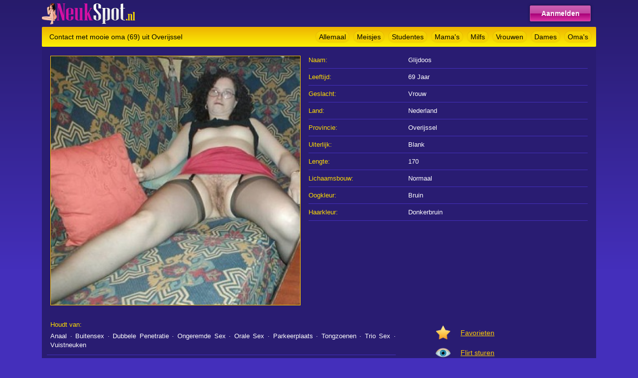

--- FILE ---
content_type: text/html; charset=UTF-8
request_url: https://www.neukspot.nl/sexdate/overijssel/vrouw/Glijdoos
body_size: 1502
content:
<!DOCTYPE html PUBLIC "-//W3C//DTD XHTML 1.0 Transitional//EN" "https://www.w3.org/TR/xhtml1/DTD/xhtml1-transitional.dtd">
<html xmlns="https://www.w3.org/1999/xhtml">
<head>
<meta http-equiv="Content-Type" content="text/html; charset=iso-8859-1" />
<title>Contact met mooie oma (69) uit Overijssel</title>
<meta name="description" content="Neuken met vrouwen die geil zijn en hier contact zoeken met lekkere mannen die zin hebben om over sex te praten!" />
<meta name="keywords" content="contact met,mooie,oma,overijssel,glijdoos" />
<meta name="google-site-verification" content="HxiPJeOQV9tUnqDkvVxMuhP1nt4i-O2MB7gw8Rmm7bo" />
<meta name="viewport" content="width=device-width; initial-scale=1.0; maximum-scale=1.0; user-scalable=0;" />
<link type="text/css" media="(min-width: 768px)" rel="stylesheet" href="https://www.neukspot.nl/style.css" />
<link type="text/css" media="(max-width: 767px)" rel="stylesheet" href="https://www.neukspot.nl/mobile.css" />
<meta http-equiv="Content-Type" content="text/html; charset=iso-8859-1" />
</head>
<body>
<div align="center">
  <div class="wrap">
    <div class="header"><a href="https://www.neukspot.nl/"><img class="logo" src="https://www.neukspot.nl/images/flirtplace.png" alt="Neuk Spot Logo" border="0" /></a><a class="button_aanmelden" href="https://www.neukspot.nl/aanmelden/">Aanmelden</a></div>
    <div class="nav">
      <h1>Contact met mooie oma (69) uit Overijssel</h1>
	  <ul>
        <li><a class="button_nav" href="https://www.neukspot.nl/">Allemaal</a></li>
        <li><a class="button_nav" href="https://www.neukspot.nl/meisjes/">Meisjes</a></li>
        <li><a class="button_nav" href="https://www.neukspot.nl/studentes/">Studentes</a></li>
        <li><a class="button_nav" href="https://www.neukspot.nl/mamas/">Mama's</a></li>
        <li><a class="button_nav" href="https://www.neukspot.nl/milfs/">Milfs</a></li>
        <li><a class="button_nav" href="https://www.neukspot.nl/vrouwen/">Vrouwen</a></li>
        <li><a class="button_nav" href="https://www.neukspot.nl/dames/">Dames</a></li>
        <li><a class="button_nav" href="https://www.neukspot.nl/omas/">Oma's</a></li>
      </ul>
    </div>
    
    <div class="main">
	<div class="photobox"><a href="https://www.neukspot.nl/aanmelden/"><div class="box_pic_big" style="background-image:url(https://www.neukspot.nl/uploads/original/7617022864f60573c3deab9.17405220.jpg);"></div></a><a href="https://www.neukspot.nl/aanmelden/"><img class="box_pic_big2" border="0" src="https://www.neukspot.nl/uploads/original/7617022864f60573c3deab9.17405220.jpg"></a></div><div class="items"><ol><li class="item"><span class="q">Naam:</span><span class="a">Glijdoos</span></li><li class="item"><span class="q">Leeftijd:</span><span class="a">69 Jaar</span></li><li class="item"><span class="q">Geslacht:</span><span class="a">Vrouw</span></li><li class="item"><span class="q">Land:</span><span class="a">Nederland</span></li><li class="item"><span class="q">Provincie:</span><span class="a">Overijssel</span></li><li class="item"><span class="q">Uiterlijk:</span><span class="a">Blank</span></li><li class="item"><span class="q">Lengte:</span><span class="a">170</span></li><li class="item"><span class="q">Lichaamsbouw:</span><span class="a">Normaal</span></li><li class="item"><span class="q">Oogkleur:</span><span class="a">Bruin</span></li><li class="item"><span class="q">Haarkleur:</span><span class="a">Donkerbruin</span></li></ol></div><div class="descs"><li class="item2"><div class="q2">Houdt van:</div><div class="a2">Anaal &middot; Buitensex &middot; Dubbele Penetratie &middot; Ongeremde Sex &middot; Orale Sex &middot; Parkeerplaats &middot; Tongzoenen &middot; Trio Sex &middot; Vuistneuken</div></li></div><div class="form"><li class="item3"><img class="icon" src="https://www.neukspot.nl/images/fav.png"><a href="https://www.neukspot.nl/aanmelden/" class="button_icons">Favorieten</a></li><li class="item3"><img class="icon" src="https://www.neukspot.nl/images/oog.png"><a href="https://www.neukspot.nl/aanmelden/" class="button_icons">Flirt sturen</a></li><li class="item3"><img class="icon" src="https://www.neukspot.nl/images/message.png"><a href="https://www.neukspot.nl/aanmelden/" class="button_icons">Priv&eacute; berichtje</a></li><li class="item3"><img class="icon" src="https://www.neukspot.nl/images/photos.png"><a href="https://www.neukspot.nl/aanmelden/" class="button_icons">Al haar foto's</a></li><li class="item3"><img class="icon" src="https://www.neukspot.nl/images/hart.png"><a href="https://www.neukspot.nl/aanmelden/" class="button_icons">Sexdaten</a></li><li class="item4"><a class="button_aanmelden2" href="https://www.neukspot.nl/aanmelden/">Gratis Aanmelden</a></li></div>	</div>
  </div>
</div>
<!-- Default Statcounter code for Neuk Spot
https://www.neukspot.nl/ -->
<script type="text/javascript">
var sc_project=13049674; 
var sc_invisible=1; 
var sc_security="34cf4f5c"; 
</script>
<script type="text/javascript"
src="https://www.statcounter.com/counter/counter.js"
async></script>
<noscript><div class="statcounter"><a title="Web Analytics"
href="https://statcounter.com/" target="_blank"><img
class="statcounter"
src="https://c.statcounter.com/13049674/0/34cf4f5c/1/"
alt="Web Analytics"
referrerPolicy="no-referrer-when-downgrade"></a></div></noscript>
<!-- End of Statcounter Code -->
</body>
</html>

--- FILE ---
content_type: text/css
request_url: https://www.neukspot.nl/style.css
body_size: 1703
content:
body, td, th{font-family:Arial,Helvetica,sans-serif; font-size:12px; color:#000}
body{background:linear-gradient(to bottom,#271B6B 0%,#442FBB 75%); height:100%; margin:0; background-repeat:no-repeat; background-attachment:fixed; background-color:#442FBB;}

h1{margin:0px; padding:0px 0px 0px 15px; font-weight:normal; font-size:14px; line-height:40px; float:left}
li{margin:0px 10px 0px 0px; padding:0px; float:left; height:40px; display:block}
ol{margin:0px; padding:0px 0px 0px 15px}
ul{margin:0px; padding:0px 0px 0px 0px; float:right}

a.button_aanmelden{color:#FFF; text-decoration:none; font-weight:bold; font-size:14px; border-radius:2px; background:#cb60b3; background:-moz-linear-gradient(top,#cb60b3 0%,#c146a1 50%,#a80077 52%,#db36a4 100%); background:-webkit-linear-gradient(top,#cb60b3 0%,#c146a1 50%,#a80077 52%,#db36a4 100%); background:linear-gradient(to bottom,#cb60b3 0%,#c146a1 50%,#a80077 52%,#db36a4 100%); filter:progid:DXImageTransform.Microsoft.gradient( startColorstr='#cb60b3',endColorstr='#db36a4',GradientType=0 ); display:block; height:30px; border:1px solid #C551A8; margin:11px; float:right; width:120px; line-height:30px; text-align:center; -webkit-box-shadow:0px 0px 5px 0px rgba(0,0,0,0.55); -moz-box-shadow:0px 0px 5px 0px rgba(0,0,0,0.55); box-shadow:0px 0px 5px 0px rgba(0,0,0,0.55)}
a.button_aanmelden2{color:#FFF; text-decoration:none; font-weight:bold; font-size:14px; border-radius:2px; background:#cb60b3; background:-moz-linear-gradient(top,#cb60b3 0%,#c146a1 50%,#a80077 52%,#db36a4 100%); background:-webkit-linear-gradient(top,#cb60b3 0%,#c146a1 50%,#a80077 52%,#db36a4 100%); background:linear-gradient(to bottom,#cb60b3 0%,#c146a1 50%,#a80077 52%,#db36a4 100%); filter:progid:DXImageTransform.Microsoft.gradient( startColorstr='#cb60b3',endColorstr='#db36a4',GradientType=0 ); display:block; height:30px; border:1px solid #C551A8; float:left; margin:11px; width:190px; line-height:30px; text-align:center; -webkit-box-shadow:0px 0px 5px 0px rgba(0,0,0,0.55); -moz-box-shadow:0px 0px 5px 0px rgba(0,0,0,0.55); box-shadow:0px 0px 5px 0px rgba(0,0,0,0.55); margin:0px 0px 0px 50px}
a.button_aanmelden:hover,a.button_aanmelden2:hover{color:#FFCC00;}
a.button_icons{color:#FC0; font-size:14px; text-decoration:underline; margin:0px 0px 10px 0px}
a.button_nav{text-decoration:0px; font-size:14px; line-height:40px; text-align:center; color:#000; text-decoration:none; background-color:#F5D203; padding:3px 6px 3px 6px; border-radius:10px; -webkit-box-shadow:0px 0px 2px 0px rgba(0,0,0,0.2); -moz-box-shadow:0px 0px 2px 0px rgba(0,0,0,0.2); box-shadow:0px 0px 2px 0px rgba(0,0,0,0.2)}
a.button_nav:hover{background-color:#C0198C; color:#FFF}
a.button_profiel{color:#000; text-decoration:none; font-size:11px; border-radius:2px; background:#F0E100; background:-moz-linear-gradient(top,#F0E100 0%,#eeb202 100%); background:-webkit-linear-gradient(top,#F0E100 0%,#eeb202 100%); background:linear-gradient(to bottom,#F0E100 0%,#eeb202 100%); filter:progid:DXImageTransform.Microsoft.gradient( startColorstr='#F0E100',endColorstr='#eeb202',GradientType=0 ); display:block; height:18px; border:1px solid #C551A8; margin:11px; width:158px; margin:0px 0px 0px 0px; line-height:18px; text-align:center}
a.button_profiel:hover{background-color:#eeb202; background:-moz-linear-gradient(top,#eeb202 0%,#eeb202 100%); background:-webkit-linear-gradient(top,#eeb202 0%,#eeb202 100%); background:linear-gradient(to bottom,#eeb202 0%,#eeb202 100%); filter:progid:DXImageTransform.Microsoft.gradient( startColorstr='#eeb202',endColorstr='#eeb202',GradientType=0 )}
a.navact{text-decoration:0px; font-size:14px; line-height:40px; text-align:center; text-decoration:none; background-color:#C0198C; color:#FFF; padding:3px 6px 3px 6px; border-radius:10px; -webkit-box-shadow:0px 0px 2px 0px rgba(0,0,0,0.2); -moz-box-shadow:0px 0px 2px 0px rgba(0,0,0,0.2); box-shadow:0px 0px 2px 0px rgba(0,0,0,0.2)}

.a2{color:#FFF; display:block; font-size:13px; margin:0px 0px 10px 7px; text-align:justify}
.aanmeldform{display:block; height:351px; margin-left:780px; text-align:left; padding:0px 0px 0px 0px}
.aan{display:block; height:351px; width:752px; float:left; text-align:left; background-image:url(https://www.neukspot.nl/images/aanmelden.png); background-repeat:no-repeat; background-position:left}
.a{width:300px; color:#FFF; font-size:13px}
.box_pic_big{border:1px solid #FC0; margin:8px 0px 0px 5px; height:500px; width:500px; background-size:cover; background-position:50%; background-position:center;}
.box_pic_big2{display:none;}
.box_pic{border:1px solid #FC0; width:160px; height:160px; background-size:cover; background-position:50%; background-position:center;}
.box_pic:hover, .box_pic_big:hover{border:1px solid #D510A4}
.box{width:162px; height:262px; float:left; margin:10px 10px 10px 10px; background-color:#201657; text-align:left}
.data{padding:5px 5px 5px 10px; color:#D510A4; line-height:15px; height:42px; overflow:hidden; margin-bottom:6px}
.descs{display:block; width:572px; float:left; text-align:left}
.dots{display:block; width:30px; height:30px; line-height:30px; text-decoration:none; float:left; margin:0 0 0 12px; font-weight:700; color:#FFF}
.form{display:block; margin-left:780px; text-align:left; padding:20px 0px 0px 0px}
.header{text-align:left; height:54px}
.icon{width:30px; margin:0px 20px -10px 0px}
.items{display:block; height:530px; width:582px; margin-left:510px; text-align:left}
.item{border-bottom:1px solid #442FBB; width:560px; height:33px; line-height:33px}
.item2{border-bottom:1px solid #442FBB; width:700px; line-height:18px; display:block; height:auto; margin:0px 0px 0px 0px; padding:0px}
.item3{width:220px; line-height:18px; display:block; height:40px; margin:0px 0px 0px 0px; padding:0px;}
.item4{line-height:18px; display:block; height:40px; margin:10px 0px 0px 0px; padding:0px; text-align:center;}
.logo{float:left}
.main2{background-color:#291C72; display:table; padding:0px; width:1112px; height:341px; overflow:hidden}
.main{background-color:#291C72; display:table; padding:10px}
.nav{border-radius:2px; background:#eeb202; background:-moz-linear-gradient(top,#eeb202 0%,#fdf204 100%); background:-webkit-linear-gradient(top,#eeb202 0%,#fdf204 100%); background:linear-gradient(to bottom,#eeb202 0%,#fdf204 100%); filter:progid:DXImageTransform.Microsoft.gradient( startColorstr='#eeb202',endColorstr='#fdf204',GradientType=0 ); height:40px; display:block}
.pagination{margin:20px 0px 20px 0px}
.photobox{display:block; height:530px; width:510px; float:left}
.q2{color:#FD0; display:block; font-size:13px; margin:10px 0px 5px 7px}
.q{width:200px; color:#FD0; float:left; font-size:13px}
.stars{padding:5px}
.wrap{width:1112px}

div.pages a:hover, div.pages a:active{border-radius:5px; display:block; width:30px; height:30px; line-height:30px; text-decoration:none; color:#DBD7EF; float:left; margin:0 12px 0 0; text-align:center; font-weight:700; font-size:14px; background-color:#A90B5D}
div.pages a{border-radius:5px; display:block; width:30px; height:30px; line-height:30px; text-decoration:none; color:#000; float:left; margin:0 12px 0 0; text-align:center; font-weight:400; font-size:14px; background-color:#DBD7EF}
div.pages span.current{border-radius:5px; display:block; width:30px; height:30px; line-height:30px; text-decoration:none; color:#FFF; float:left; margin:0 12px 0 0; text-align:center; font-weight:700; font-size:14px; background-color:#A90B5D}
div.pages span.disabled{border-radius:5px; display:block; width:30px; height:30px; line-height:30px; text-decoration:none; color:#FFF; float:left; margin:0 12px 0 0; text-align:center; font-weight:700; font-size:14px; background-color:#C7ADB4}
div.pages{margin:0 7px 0 0; display:table; text-align:left; padding:0 0 7px; clear:left}


--- FILE ---
content_type: text/css
request_url: https://www.neukspot.nl/mobile.css
body_size: 1719
content:
body, td, th{font-family:Arial,Helvetica,sans-serif; font-size:12px; color:#000}
body{background:linear-gradient(to bottom,#271B6B 0%,#442FBB 75%); height:100%; margin:0; background-repeat:no-repeat; background-attachment:fixed; background-color:#442FBB}

h1{margin:0px; padding:0px 0px 0px 15px; font-weight:normal; font-size:14px; line-height:40px; float:left}
li{margin:0px 5px 0px 5px; padding:0px; float:left; height:30px; display:block}
ol{margin:0px; padding:0px 0px 0px 7px}
ul{margin:0px; padding:0px 0px 0px 0px; float:right}

a.button_aanmelden{color:#FFF; text-decoration:none; font-weight:bold; font-size:14px; border-radius:2px; background:#cb60b3; background:-moz-linear-gradient(top,#cb60b3 0%,#c146a1 50%,#a80077 52%,#db36a4 100%); background:-webkit-linear-gradient(top,#cb60b3 0%,#c146a1 50%,#a80077 52%,#db36a4 100%); background:linear-gradient(to bottom,#cb60b3 0%,#c146a1 50%,#a80077 52%,#db36a4 100%); filter:progid:DXImageTransform.Microsoft.gradient( startColorstr='#cb60b3',endColorstr='#db36a4',GradientType=0 ); display:block; height:30px; border:1px solid #C551A8; margin:11px; float:right; width:120px; line-height:30px; text-align:center; -webkit-box-shadow:0px 0px 5px 0px rgba(0,0,0,0.55); -moz-box-shadow:0px 0px 5px 0px rgba(0,0,0,0.55); box-shadow:0px 0px 5px 0px rgba(0,0,0,0.55)}
a.button_aanmelden2{color:#FFF; text-decoration:none; font-weight:bold; font-size:14px; border-radius:2px; background:#cb60b3; background:-moz-linear-gradient(top,#cb60b3 0%,#c146a1 50%,#a80077 52%,#db36a4 100%); background:-webkit-linear-gradient(top,#cb60b3 0%,#c146a1 50%,#a80077 52%,#db36a4 100%); background:linear-gradient(to bottom,#cb60b3 0%,#c146a1 50%,#a80077 52%,#db36a4 100%); filter:progid:DXImageTransform.Microsoft.gradient( startColorstr='#cb60b3',endColorstr='#db36a4',GradientType=0 ); display:block; height:30px; border:1px solid #C551A8; margin:11px; width:94%; line-height:30px; text-align:center; -webkit-box-shadow:0px 0px 5px 0px rgba(0,0,0,0.55); -moz-box-shadow:0px 0px 5px 0px rgba(0,0,0,0.55); box-shadow:0px 0px 5px 0px rgba(0,0,0,0.55)}
a.button_aanmelden:hover,a.button_aanmelden2:hover{color:#FFCC00;}
a.button_icons{color:#FC0; font-size:14px; text-decoration:underline; margin:0px 0px 10px 0px}
a.button_nav{text-decoration:0px; font-size:14px; line-height:40px; text-align:center; color:#000; text-decoration:none; background-color:#F5D203; padding:3px 6px 3px 6px; border-radius:10px; -webkit-box-shadow:0px 0px 2px 0px rgba(0,0,0,0.2); -moz-box-shadow:0px 0px 2px 0px rgba(0,0,0,0.2); box-shadow:0px 0px 2px 0px rgba(0,0,0,0.2)}
a.button_nav:hover{background-color:#C0198C; color:#FFF}
a.button_profiel{float:right; color:#000; text-decoration:none; font-size:11px; border-radius:2px; background:#F0E100; background:-moz-linear-gradient(top,#F0E100 0%,#eeb202 100%); background:-webkit-linear-gradient(top,#F0E100 0%,#eeb202 100%); background:linear-gradient(to bottom,#F0E100 0%,#eeb202 100%); filter:progid:DXImageTransform.Microsoft.gradient( startColorstr='#F0E100',endColorstr='#eeb202',GradientType=0 ); display:block; height:18px; border:1px solid #C551A8; width:140px; overflow:hidden; margin:10px 10px 0px 0px; padding:3px 6px 3px 6px; line-height:18px; text-align:center}
a.button_profiel:hover{background-color:#eeb202; background:-moz-linear-gradient(top,#eeb202 0%,#eeb202 100%); background:-webkit-linear-gradient(top,#eeb202 0%,#eeb202 100%); background:linear-gradient(to bottom,#eeb202 0%,#eeb202 100%); filter:progid:DXImageTransform.Microsoft.gradient( startColorstr='#eeb202',endColorstr='#eeb202',GradientType=0 )}
a.navact{text-decoration:0px; font-size:14px; line-height:40px; text-align:center; text-decoration:none; background-color:#C0198C; color:#FFF; padding:3px 6px 3px 6px; border-radius:10px; -webkit-box-shadow:0px 0px 2px 0px rgba(0,0,0,0.2); -moz-box-shadow:0px 0px 2px 0px rgba(0,0,0,0.2); box-shadow:0px 0px 2px 0px rgba(0,0,0,0.2)}

.aanmeldform{display:block; height:351px; text-align:left; padding:0px 0px 0px 0px}
.aan{display:block; text-align:left; background-image:url(https://www.neukspot.nl/images/aanmelden.png); background-repeat:no-repeat; background-position:left; display:none;}
.a{overflow:hidden; color:#FFF; font-size:13px}
.a2{color:#FFF; display:block; font-size:13px; margin:0px 0px 10px 3px; text-align:justify}
.box_pic_big{display:none;}
.box_pic_big2{border:0px solid #FC0; margin:8px 0px 0px 0px; width:100%;}
.box_pic{border:1px solid #FC0; width:160px; height:160px; float:left; margin:0px 10px 0px 0px; background-size:cover; background-position:50%; background-position:center;}
.box_pic:hover{border:1px solid #D510A4}
.box{margin:10px 3px 20px 3px; background-color:#201657; text-align:left; display:table; clear:both; height:160px; width:95%;}
.data{padding:5px 5px 5px 5px; color:#D510A4; line-height:15px; height:60px; overflow:hidden; margin-bottom:6px}
.descs{display:block; text-align:left}
.dots{display:block; width:30px; height:30px; line-height:30px; text-decoration:none; margin:0 0 12px 12px; font-weight:700; color:#FFF}
.form{display:block; height:351px; text-align:left; padding:20px 0px 0px 0px}
.header{text-align:left; height:54px}
.icon{width:30px; margin:0px 20px -10px 10px}
.items{display:block; text-align:left; clear:both}
.item{border-bottom:1px solid #442FBB; width:100%; height:33px; line-height:33px; clear:both; margin:0px 0px 0px 0px}
.item2{border-bottom:1px solid #442FBB; line-height:18px; display:block; height:auto; margin:0px 0px 0px 0px; padding:5px; clear:both; width:auto}
.item3{line-height:18px; display:block; height:40px; margin:5px 0px 0px 0px; padding:0px; clear:both;}
.item4{line-height:18px; display:block; height:60px; margin:0px 0px 0px 0px; padding:0px 0px 0px 0px; text-align:center; width:100%;}
.logo{float:left}
.main{background-color:#291C72; display:table; padding:0px; width:100%;}
.main2{background-color:#291C72; display:table; padding:0px; width:100%;}
.nav{border-radius:2px; background:#eeb202; background:-moz-linear-gradient(top,#eeb202 0%,#fdf204 100%); background:-webkit-linear-gradient(top,#eeb202 0%,#fdf204 100%); background:linear-gradient(to bottom,#eeb202 0%,#fdf204 100%); filter:progid:DXImageTransform.Microsoft.gradient( startColorstr='#eeb202',endColorstr='#fdf204',GradientType=0 ); height:40px; display:block}
.pagination{margin:20px 0px 20px 0px}
.photobox{display:block;}
.q2{color:#FD0; display:block; font-size:13px; margin:10px 0px 5px 3px}
.q{width:100px; color:#FD0; float:left; font-size:13px}
.stars{padding:10px 0px 10px 5px; height:20px;}
.wrap{}

div.pages a:hover, div.pages a:active{border-radius:5px; display:block; width:30px; height:30px; line-height:30px; text-decoration:none; color:#DBD7EF; float:left; margin:0 12px 12px 0; text-align:center; font-weight:700; font-size:14px; background-color:#A90B5D}
div.pages a{border-radius:5px; display:block; width:30px; height:30px; line-height:30px; text-decoration:none; color:#000; float:left; margin:0 12px 12px 0; text-align:center; font-weight:400; font-size:14px; background-color:#DBD7EF}
div.pages span.current{border-radius:5px; display:block; width:30px; height:30px; line-height:30px; text-decoration:none; color:#FFF; float:left; margin:0 12px 12px 0; text-align:center; font-weight:700; font-size:14px; background-color:#A90B5D}
div.pages span.disabled{border-radius:5px; display:block; width:30px; height:30px; line-height:30px; text-decoration:none; color:#FFF; float:left; margin:0 12px 12px 0; text-align:center; font-weight:700; font-size:14px; background-color:#C7ADB4}
div.pages{margin:0 7px 0 0; display:table; text-align:left; padding:0 0 7px; clear:left}
